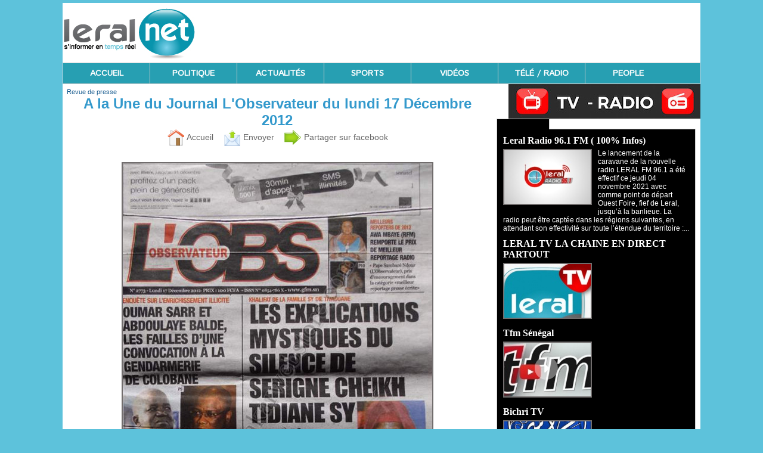

--- FILE ---
content_type: text/html; charset=UTF-8
request_url: https://www.leral.net/A-la-Une-du-Journal-L-Observateur-du-lundi-17-Decembre-2012_a67330.html
body_size: 8363
content:
<!DOCTYPE html PUBLIC "-//W3C//DTD XHTML 1.0 Strict//EN" "http://www.w3.org/TR/xhtml1/DTD/xhtml1-strict.dtd">
<html xmlns="http://www.w3.org/1999/xhtml" xmlns:og="http://ogp.me/ns#"  xml:lang="fr" lang="fr">
<head>
<title>A la Une du Journal L'Observateur du lundi 17 Décembre 2012</title>
 
<meta http-equiv="Content-Type" content="text/html; Charset=UTF-8" />
<meta name="keywords" content="actualité Sénégal,infos Sénégal,news Sénégal,politique Sénégal,économie Sénégal,société Sénégal,sport Sénégal,éducation Sénégal,emploi Sénégal,investissement Sénégal,santé Sénégal,culture Sénégal,diaspora sénégalaise,tourisme Sénégal,Dakar,musique sénégalaise,gouvernement Sénégal,élection Sénégal,faits divers Sénégal,météo Sénégal
" />

<meta property="og:url" content="https://www.leral.net/A-la-Une-du-Journal-L-Observateur-du-lundi-17-Decembre-2012_a67330.html" />
<meta name="image" property="og:image" content="https://www.leral.net/photo/art/default/5028950-7508888.jpg?v=1355761445" />
<meta property="og:type" content="article" />
<meta property="og:title" content="A la Une du Journal L'Observateur du lundi 17 Décembre 2012" />
<meta property="og:description" content="" />
<meta property="og:site_name" content="Leral.net - Sénégal" />
<meta property="twitter:card" content="summary_large_image" />
<meta property="twitter:image" content="https://www.leral.net/photo/art/default/5028950-7508888.jpg?v=1355761445" />
<meta property="twitter:title" content="A la Une du Journal L'Observateur du lundi 17 Décembre 2012" />
<meta property="twitter:description" content="" />
<link rel="stylesheet" href="/var/style/style_16.css?v=1605694005" type="text/css" />
<link rel="stylesheet" media="only screen and (max-width : 800px)" href="/var/style/style_1116.css?v=1438702222" type="text/css" />
<link rel="stylesheet" href="/assets/css/gbfonts.min.css?v=1724246908" type="text/css">
<meta id="viewport" name="viewport" content="width=device-width, initial-scale=1.0, maximum-scale=1.0" />
<link id="css-responsive" rel="stylesheet" href="/_public/css/responsive.min.css?v=1731587507" type="text/css" />
<link rel="stylesheet" media="only screen and (max-width : 800px)" href="/var/style/style_1116_responsive.css?v=1438702222" type="text/css" />
<link rel="stylesheet" href="/var/style/style.5994122.css?v=1541600724" type="text/css" />
<link href="https://fonts.googleapis.com/css?family=Oswald|Dancing+Script|Istok+Web&display=swap" rel="stylesheet" type="text/css" />
<link rel="canonical" href="https://www.leral.net/A-la-Une-du-Journal-L-Observateur-du-lundi-17-Decembre-2012_a67330.html" />
<link rel="alternate" type="application/rss+xml" title="RSS" href="https://www.leral.net/xml/syndication.rss" />
<link rel="icon" href="/favicon.ico?v=1278974226" type="image/x-icon" />
<link rel="shortcut icon" href="/favicon.ico?v=1278974226" type="image/x-icon" />
 
<!-- Google file -->
<meta name="google-site-verification" content="cX1cRWwORySig6jf8k41bUbl5fRCgxEIKqNupMNm4mY" />
 
<!-- Msn tags -->
<meta name="msvalidate.01" content="4D80E78D0F6458E54B29C80768DAD54A" />
<script src="/_public/js/jquery-1.8.3.min.js?v=1731587507" type="text/javascript"></script>
<script src="/_public/js/regie_pub.js?v=1731587507" type="text/javascript"></script>
<script src="/_public/js/jquery-tiptip.min.js?v=1731587507" type="text/javascript"></script>
<script src="/_public/js/compress_fonctions.js?v=1731587507" type="text/javascript"></script>
<script type="text/javascript">
/*<![CDATA[*//*---->*/
selected_page = ['article', ''];
selected_page = ['article', '5028950'];
var deploye24017411 = true;

function sfHover_24017411(id) {
	var func = 'hover';
	if ($('#css-responsive').length && parseInt($(window).width()) <= 800) { 
		func = 'click';
	}

	$('#' + id + ' li' + (func == 'click' ? ' > a' : '')).on(func, 
		function(e) { 
			var obj  = (func == 'click' ? $(this).parent('li') :  $(this));
			if (func == 'click') {
				$('#' + id + ' > li').each(function(index) { 
					if ($(this).attr('id') != obj.attr('id') && !$(this).find(obj).length) {
						$(this).find(' > ul:visible').each(function() { $(this).hide(); });
					}
				});
			}
			if(func == 'click' || e.type == 'mouseenter') { 
				if (obj.find('ul:first:hidden').length)	{
					sfHoverShow_24017411(obj); 
				} else if (func == 'click') {
					sfHoverHide_24017411(obj);
				}
				if (func == 'click' && obj.find('ul').length)	return false; 
			}
			else if (e.type == 'mouseleave') { sfHoverHide_24017411(obj); }
		}
	);
}
function sfHoverShow_24017411(obj) {
	obj.addClass('sfhover').css('z-index', 1000); obj.find('ul:first:hidden').each(function() { if ($(this).hasClass('lvl0')) $(this).show(); else $(this).show(); });
}
function sfHoverHide_24017411(obj) {
	obj.find('ul:visible').each(function() { if ($(this).hasClass('lvl0')) $(this).hide(); else $(this).hide();});
}

 var GBRedirectionMode = 'IF_FOUND';
/*--*//*]]>*/

</script>
 
<!-- Perso tags -->
<!DOCTYPE html>
<html lang="fr">
<head>
  <meta charset="UTF-8">
  <title>Leral.net</title>
  <!-- Google Ads (pour affichage pub) -->
  <script async src="https://pagead2.googlesyndication.com/pagead/js/adsbygoogle.js?client=ca-pub-8327310497401434" crossorigin="anonymous"></script>
  <!-- Framework de consentement (RGPD) -->
  <script type="text/javascript" src="https://cache.consentframework.com/js/pa/39553/c/D1tJg/stub"></script>
  <script type="text/javascript" src="https://choices.consentframework.com/js/pa/39553/c/D1tJg/cmp" async></script>
  <!-- Google Optimize -->
  <script src="https://www.googleoptimize.com/optimize.js?id=OPT-K529VPD"></script>
  <!-- Google Analytics / Global site tag (gtag.js) -->
  <script async src="https://www.googletagmanager.com/gtag/js?id=G-W1YH4XB812"></script>
  <script>
    window.dataLayer = window.dataLayer || [];
    function gtag(){dataLayer.push(arguments);}
    gtag('js', new Date());
    gtag('config', 'G-W1YH4XB812');
  </script>
</head>
<body style="margin:0; padding:0;">
  <!-- AUCUN TEXTE NI CONTENU AFFICHÉ -->
</body>
</html>

<style type="text/css">
.mod_5994122 img, .mod_5994122 embed, .mod_5994122 table {
	 max-width: 702px;
}

.mod_5994122 .mod_5994122_pub {
	 min-width: 704px;
}

.mod_5994122 .mod_5994122_pub .cel1 {
	 padding: 0;
}

.mod_5994122 .photo.left .mod_5994122_pub, .mod_5994122 .photo.right .mod_5994122_pub {
	 min-width: 352px; margin: 15px 10px;
}

.mod_5994122 .photo.left .mod_5994122_pub {
	 margin-left: 0;
}

.mod_5994122 .photo.right .mod_5994122_pub {
	 margin-right: 0;
}

.mod_5994122 .para_7508888 .photo {
	 position: relative;
}


			#tiptip_holder {
				display: none;
				position: absolute;
				top: 0;
				left: 0;
				z-index: 99999;
			}
</style>

<!-- Google Analytics -->
<!-- Start Alexa Certify Javascript -->
<script type="text/javascript">
_atrk_opts = { atrk_acct:"Qclse1awi400Gm", domain:"leral.net",dynamic: true};
(function() { var as = document.createElement('script'); as.type = 'text/javascript'; as.async = true; as.src = "https://d31qbv1cthcecs.cloudfront.net/atrk.js"; var s = document.getElementsByTagName('script')[0];s.parentNode.insertBefore(as, s); })();
</script>
<noscript><img src="https://d5nxst8fruw4z.cloudfront.net/atrk.gif?account=Qclse1awi400Gm" style="display:none" height="1" width="1" alt="" /></noscript>
<!-- End Alexa Certify Javascript -->  


<script>
  (function(i,s,o,g,r,a,m){i['GoogleAnalyticsObject']=r;i[r]=i[r]||function(){
  (i[r].q=i[r].q||[]).push(arguments)},i[r].l=1*new Date();a=s.createElement(o),
  m=s.getElementsByTagName(o)[0];a.async=1;a.src=g;m.parentNode.insertBefore(a,m)
  })(window,document,'script','//www.google-analytics.com/analytics.js','ga');

  ga('create', 'UA-11783436-1', 'leral.net');
  ga('send', 'pageview');

</script>


  
 
</head>

<body class="mep16">
<div class="stickyzone">

<div class="z_col130_td_inner">
<div id="z_col130" class="full">
<div class="z_col130_inner">

<!-- menu_static 9124575 -->
<div id="mod_9124575" class="mod_9124575 wm-module fullbackground  menu_static colonne-a background-cell- ">
	 <ul class="menu_ligne"><li class="fullmod"><ul>
		 <li class="id1 cel1 keep-padding titre first">
			 <a href="https://www.leral.net/search/pod+et+marichou/?id_rubrique=686859&amp;titre=pod" data-link="externe,https://www.leral.net/search/pod+et+marichou/?id_rubrique=686859&titre=pod" target="_blank">
				 Pod et Marichou
			 </a>
		 </li>
		 <li class="id2 cel2 keep-padding titre ">
			 <a href="https://www.youtube.com/results?search_query=idoles" data-link="externe,https://www.youtube.com/results?search_query=idoles" target="_blank">
				 Idoles
			 </a>
		 </li>
		 <li class="id3 cel1 keep-padding titre ">
			 <a href="https://www.youtube.com/results?search_query=mbettel" data-link="externe,https://www.youtube.com/results?search_query=mbettel" target="_blank">
				 Mbettel
			 </a>
		 </li>
		 <li class="id4 cel2 keep-padding titre ">
			 <a href="https://www.leral.net/search/wiri+wiri/?id_rubrique=686859" data-link="externe,https://www.leral.net/search/wiri+wiri/?id_rubrique=686859" target="_blank">
				 Wiri Wiri
			 </a>
		 </li>
		 <li class="id5 cel1 keep-padding titre ">
			 <a href="https://www.youtube.com/results?search_query=jixi+jaaxa" data-link="externe,https://www.youtube.com/results?search_query=jixi+jaaxa" target="_blank">
				 Jixi Jaaxa
			 </a>
		 </li>
		 <li class="id6 cel2 keep-padding titre  last">
			 <a href="/photos/" data-link="galerie,all" >
				 Nos Photos
			 </a>
		 </li>
	 </ul></li>
	 </ul>
</div>
</div>
</div>
</div>
</div>
<div id="z_col_130_responsive" class="responsive-menu">

</div>
<div id="main-responsive">

<div id="main">
<table id="main_table_inner" cellspacing="0">
<tr>
<td class="z_col0_td_inner z_td_colonne" colspan="2">
<div id="z_col0">
	 <div class="z_col0_inner">
<div id="z_col0_responsive" class="module-responsive">
</div>
		 <div class="inner">
<!-- ********************************************** ZONE TITRE ********************************************** -->
<table cellpadding="0" cellspacing="0" id="mod_5994648" class="mod_5994648 wm-module module-responsive  module-combo nb-modules-2" style="position:relative">
<tr>
<td class="celcombo1">
<!-- titre 5994649 -->
<div id="ecart_before_5994649" class="ecart_col0 " style="display:none"><hr /></div>
<div id="mod_5994649" class="mod_5994649 wm-module fullbackground "><div class="fullmod">
	 <div class="titre_image"><a href="https://www.leral.net/"><img src="/photo/titre_5994649.jpg?v=1370911633" alt="Leral.net | S'informer en temps réel" title="Leral.net | S'informer en temps réel" class="image"/></a></div>
</div></div>
</td>
<td class="celcombo2">
<!-- pub 5994650 -->
<div id="ecart_before_5994650" class="ecart_col0 " style="display:none"><hr /></div>
<div id="mod_5994650" class="mod_5994650 wm-module fullbackground  module-pub">
	 <div class="cel1"><div class="fullmod">
		 <div id="pub_5994650_content">
<script async src="https://pagead2.googlesyndication.com/pagead/js/adsbygoogle.js"></script>
<!-- 728XX90 -->
<ins class="adsbygoogle"
     style="display:inline-block;width:728px;height:90px"
     data-ad-client="ca-pub-8327310497401434"
     data-ad-slot="6736179068"></ins>
<script>
     (adsbygoogle = window.adsbygoogle || []).push({});
</script>		 </div>
	 </div></div>
</div>
</td>
</tr>
</table>
<div id="ecart_after_5994648" class="ecart_col0" style="display:none"><hr /></div>

<!-- menu_deployable 24017411 -->
<div id="ecart_before_24017411" class="ecart_col0 " style="display:none"><hr /></div>
<div id="mod_24017411" class="mod_24017411 module-menu_deployable wm-module fullbackground  colonne-a type-1 background-cell- " >
	 <div class="main_menu">
		 <ul id="menuliste_24017411">
			 <li data-link="home," class=" titre first" id="menuliste_24017411_1"><a href="https://www.leral.net/" >ACCUEIL</a></li>
			 <li data-link="rubrique,97477" class=" titre" id="menuliste_24017411_2"><a href="/Politique_r2.html" >POLITIQUE</a></li>
			 <li data-link="rubrique,97476" class=" titre" id="menuliste_24017411_3"><a href="/Actualites_r1.html" >ACTUALITÉS</a></li>
			 <li data-link="rubrique,97478" class=" titre" id="menuliste_24017411_4"><a href="/Sport_r3.html" >SPORTS</a></li>
			 <li data-link="rubrique,97521" class=" titre" id="menuliste_24017411_5"><a href="/Television-Leral_r7.html" >VIDÉOS</a></li>
			 <li data-link="rubrique,419192" class=" titre" id="menuliste_24017411_6"><a href="/Ecoutez-Radio-Regardez-TV_r58.html" >TÉLÉ / RADIO</a></li>
			 <li data-link="rubrique,281678" class=" titre last" id="menuliste_24017411_7"><a href="/People_r41.html" >PEOPLE</a></li>
		 </ul>
	 <div class="break" style="_height:auto;"></div>
	 </div>
	 <div class="clear"></div>
	 <script type="text/javascript">sfHover_24017411('menuliste_24017411')</script>
</div>
<!-- ********************************************** FIN ZONE TITRE ****************************************** -->
		 </div>
	 </div>
</div>
</td>
</tr>

<tr class="tr_median">
<td class="z_col1_td_inner z_td_colonne main-colonne">
<!-- ********************************************** COLONNE 1 ********************************************** -->
<div id="z_col1" class="z_colonne">
	 <div class="z_col1_inner z_col_median">
		 <div class="inner">
<div id="mod_5994122" class="mod_5994122 wm-module fullbackground  page2_article article-67330">
	 <div class="cel1">
		 <div class="entete_liste">
			 <div class="access">Revue de presse</div>
		 </div>
		 <div class="titre">
			 <h1 class="access">
				 A la Une du Journal L'Observateur du lundi 17 Décembre 2012
			 </h1>
		 </div>
		 <div class="boutons_ligne" id="boutons">
<a class="bt-home" href="https://www.leral.net/"><img src="/_images/icones/bt_home_12.png?v=1731587505" class="image middle" alt="Accueil" title="Accueil"  />&nbsp;Accueil</a>			 &nbsp;&nbsp;
<a class="bt-mail" rel="nofollow" href="/send/5028950/"><img src="/_images/icones/bt_mail_12.png?v=1731587505" class="image middle" alt="Envoyer" title="Envoyer"  />&nbsp;Envoyer</a>			 &nbsp;&nbsp;
<a class="bt-share" href="javascript:void(0)" id="share_boutons_5994122"><img src="/_images/icones/bt_share_12.png?v=1731587505" class="image middle" alt="Partager sur facebook" title="Partager sur facebook"  />&nbsp;Partager sur facebook</a>
		 </div>
	 <div class="entry-content instapaper_body">
		 <br id="sep_para_1" class="sep_para access"/>
		 <div id="para_1" class="para_7508888 resize" style="">
			 <div class="photo shadow top" style="margin-bottom: 10px">
				 <img class=""  src="https://www.leral.net/photo/art/default/5028950-7508888.jpg?v=1355761445" alt="A la Une du Journal L'Observateur du lundi 17 Décembre 2012" title="A la Une du Journal L'Observateur du lundi 17 Décembre 2012"  />
			 </div>
			 <div class="texte">
				 <div class="access firstletter">
					 
				 </div>
			 </div>
			 <div class="clear"></div>
		 </div>
	 </div>
<iframe class="sharing" src="//www.facebook.com/plugins/like.php?href=https%3A%2F%2Fwww.leral.net%2FA-la-Une-du-Journal-L-Observateur-du-lundi-17-Decembre-2012_a67330.html&amp;layout=button_count&amp;show_faces=false&amp;width=100&amp;action=like&amp;colorscheme=light" scrolling="no" frameborder="0" allowTransparency="true" style="float:left; border:none; overflow:hidden; width:105px; height:20px;"></iframe>
<div class="clear"></div>
	 </div>
</div>
<div id="ecart_after_5994122" class="ecart_col1" style="display:none"><hr /></div>

<!-- html 6525768 -->
<div id="ecart_before_6525768" class="ecart_col1 responsive" style="display:none"><hr /></div>
	 <center>
<iframe src="//www.facebook.com/plugins/likebox.php?href=https://www.facebook.com/pages/Leralnet/375875201568?fref=ts&width=292&height=258&show_faces=true&colorscheme=light&stream=false&show_border=true&header=false" scrolling="no" frameborder="0" style="border:none; overflow:hidden; width:285px; height:258px;" allowtransparency="true"></iframe></center>
<center style="float:right; margin-right:10px;">


<script type="text/javascript">

  var _gaq = _gaq || [];
  _gaq.push(['_setAccount', 'UA-11783436-1']);
  _gaq.push(['_setDomainName', 'leral.net']);
  _gaq.push(['_trackPageview']);

  (function() {
    var ga = document.createElement('script'); ga.type = 'text/javascript'; ga.async = true;
    ga.src = ('https:' == document.location.protocol ? 'https://' : 'http://') + 'stats.g.doubleclick.net/dc.js';
    var s = document.getElementsByTagName('script')[0]; s.parentNode.insertBefore(ga, s);
  })();

</script>




<div class="ecart_col1" style="display:none"><hr /></div>
		 </div>
	 </div>
</div>
<!-- ********************************************** FIN COLONNE 1 ****************************************** -->
</td>
<td class="z_col2_td_inner z_td_colonne">
<!-- ********************************************** COLONNE 2 ********************************************** -->
<div id="z_col2" class="z_colonne">
	 <div class="z_col2_inner z_col_median">
		 <div class="inner">

<!-- rub_une 5994157 -->
<div id="mod_5994157" class="mod_5994157 wm-module fullbackground module-responsive  module-rub_une type-4">
	 <div class="entete"><div class="fullmod"></div></div>
	 <div class="cel1"><div class="fullmod">
		 <div id="tabs_5994157" class="rubrique"><ul>
			 <li class="selected"><a href="javascript:void(0)" onclick="change_tab(this, 5994157)">Ecoutez Radio - Regardez TV</a></li>
		 </ul><div class="clear"></div></div>
	 <div class="inner_tabs">
		 <div id="content_tabs_5994157_0" >
			 <h3 class="titre first" style=";margin-bottom:5px">
				 <a href="/Leral-Radio-96-1-FM-100-Infos_a318578.html">
					 Leral Radio 96.1 FM  ( 100% Infos)
				 </a>
			
			 <br class="clear" />
			 </h3>
			 <div class="clear"></div>
				 <div class="photo shadow thumbnail-1" style="">
					 <a href="/Leral-Radio-96-1-FM-100-Infos_a318578.html">
						 <img loading="lazy" src="https://www.leral.net/photo/art/imagette_16_9/60034417-43999220.jpg?v=1636053054" alt="Leral Radio 96.1 FM  ( 100% Infos)" title="Leral Radio 96.1 FM  ( 100% Infos)"  />
					 </a>
				 </div>
				 <div class="texte">
					 <a href="/Leral-Radio-96-1-FM-100-Infos_a318578.html">
						 Le lancement de la caravane de la nouvelle radio LERAL FM 96.1 a été effectif ce jeudi 04 novembre 2021 avec comme point de départ Ouest Foire, fief de Leral, jusqu’à la banlieue. La radio peut être captée dans les régions suivantes, en attendant son effectivité sur toute l’étendue du territoire :...
					 </a>
				 </div>
			 <div class="clear"></div>
			 <h3 class="titre" style="margin-top: 10px;margin-bottom:5px">
				 <a href="/LERAL-TV-LA-CHAINE-EN-DIRECT-PARTOUT_a270638.html">
					 LERAL TV LA CHAINE  EN DIRECT PARTOUT 
				 </a>
			
			 <br class="clear" />
			 </h3>
			 <div class="clear"></div>
				 <div class="photo shadow thumbnail-1" style="">
					 <a href="/LERAL-TV-LA-CHAINE-EN-DIRECT-PARTOUT_a270638.html">
						 <img loading="lazy" src="https://www.leral.net/photo/art/imagette_16_9/43009360-35643145.jpg?v=1582324406" alt="LERAL TV LA CHAINE  EN DIRECT PARTOUT " title="LERAL TV LA CHAINE  EN DIRECT PARTOUT "  />
					 </a>
				 </div>
			 <div class="clear"></div>
			 <h3 class="titre" style="margin-top: 10px;margin-bottom:5px">
				 <a href="/Tfm-Senegal_a2865.html">
					 Tfm Sénégal
				 </a>
			
			 <br class="clear" />
			 </h3>
			 <div class="clear"></div>
				 <div class="photo shadow thumbnail-1" style="">
					 <a href="/Tfm-Senegal_a2865.html">
						 <img src="/_images/1.gif" alt="" class="play_16_9" />
						 <img loading="lazy" src="https://www.leral.net/photo/art/imagette_16_9/1205313-1568395.jpg?v=1399205831" alt="Tfm Sénégal" title="Tfm Sénégal"  />
					 </a>
				 </div>
			 <div class="clear"></div>
			 <h3 class="titre" style="margin-top: 10px;margin-bottom:5px">
				 <a href="/Bichri-TV_a119788.html">
					 Bichri TV
				 </a>
			
			 <br class="clear" />
			 </h3>
			 <div class="clear"></div>
				 <div class="photo shadow thumbnail-1" style="">
					 <a href="/Bichri-TV_a119788.html">
						 <img loading="lazy" src="https://www.leral.net/photo/art/imagette_16_9/6846290-10463670.jpg?v=1541036436" alt="Bichri TV" title="Bichri TV"  />
					 </a>
				 </div>
				 <div class="texte">
					 <a href="/Bichri-TV_a119788.html">
						 </BR>    </BR>
					 </a>
				 </div>
			 <div class="clear"></div>
			 <h3 class="titre" style="margin-top: 10px;margin-bottom:5px">
				 <a href="/Touba-Tv-en-Direct_a119787.html">
					 Touba Tv en Direct
				 </a>
			
			 <br class="clear" />
			 </h3>
			 <div class="clear"></div>
				 <div class="photo shadow thumbnail-1" style="">
					 <a href="/Touba-Tv-en-Direct_a119787.html">
						 <img src="/_images/1.gif" alt="" class="play_16_9" />
						 <img loading="lazy" src="https://www.leral.net/photo/art/imagette_16_9/6846272-10463619.jpg?v=1541038991" alt="Touba Tv en Direct" title="Touba Tv en Direct"  />
					 </a>
				 </div>
			 <div class="clear"></div>
			 <h3 class="titre" style="margin-top: 10px;margin-bottom:5px">
				 <a href="/Mouride-TV-en-direct_a119786.html">
					 Mouride TV en direct
				 </a>
			
			 <br class="clear" />
			 </h3>
			 <div class="clear"></div>
				 <div class="photo shadow thumbnail-1" style="">
					 <a href="/Mouride-TV-en-direct_a119786.html">
						 <img loading="lazy" src="https://www.leral.net/photo/art/imagette_16_9/6846262-10463601.jpg?v=1406156847" alt="Mouride TV en direct" title="Mouride TV en direct"  />
					 </a>
				 </div>
			 <div class="clear"></div>
			 <h3 class="titre" style="margin-top: 10px;margin-bottom:5px">
				 <a href="/Suivez-la-LCS-en-direct_a107094.html">
					 Suivez la LCS en direct
				 </a>
			
			 <br class="clear" />
			 </h3>
			 <div class="clear"></div>
				 <div class="photo shadow thumbnail-1" style="">
					 <a href="/Suivez-la-LCS-en-direct_a107094.html">
						 <img loading="lazy" src="https://www.leral.net/photo/art/imagette_16_9/6350288-9577553.jpg?v=1402890351" alt="Suivez la LCS en direct" title="Suivez la LCS en direct"  />
					 </a>
				 </div>
			 <div class="clear"></div>
			 <h3 class="titre" style="margin-top: 10px;margin-bottom:5px">
				 <a href="/Rdv_a98726.html">
					 Rdv 
				 </a>
			
			 <br class="clear" />
			 </h3>
			 <div class="clear"></div>
				 <div class="photo shadow thumbnail-1" style="">
					 <a href="/Rdv_a98726.html">
						 <img loading="lazy" src="https://www.leral.net/photo/art/imagette_16_9/6049223-9024679.jpg?v=1336363374" alt="Rdv " title="Rdv "  />
					 </a>
				 </div>
			 <div class="clear"></div>
			 <h3 class="titre" style="margin-top: 10px;margin-bottom:5px">
				 <a href="/Rts-Senegal_a75704.html">
					 Rts Sénégal
				 </a>
			
			 <br class="clear" />
			 </h3>
			 <div class="clear"></div>
				 <div class="photo shadow thumbnail-1" style="">
					 <a href="/Rts-Senegal_a75704.html">
						 <img loading="lazy" src="https://www.leral.net/photo/art/imagette_16_9/5276268-7873751.jpg?v=1370558652" alt="Rts Sénégal" title="Rts Sénégal"  />
					 </a>
				 </div>
			 <div class="clear"></div>
			 <h3 class="titre" style="margin-top: 10px;margin-bottom:5px">
				 <a href="/Walf-Tv_a217346.html">
					 Walf Tv
				 </a>
			
			 <br class="clear" />
			 </h3>
			 <div class="clear"></div>
				 <div class="photo shadow thumbnail-1" style="">
					 <a href="/Walf-Tv_a217346.html">
						 <img loading="lazy" src="https://www.leral.net/photo/art/imagette_16_9/19119689-23127958.jpg?v=1541036745" alt="Walf Tv" title="Walf Tv"  />
					 </a>
				 </div>
				 <div class="texte">
					 <a href="/Walf-Tv_a217346.html">
						 </BR>    </BR>
					 </a>
				 </div>
			 <div class="clear"></div>
		 </div>
	 </div>
	 </div></div>
</div>
<div id="ecart_after_5994157" class="ecart_col2" style="display:none"><hr /></div>

<!-- rub_une 5994161 -->
<div id="ecart_before_5994161" class="ecart_col2 responsive" style="display:none"><hr /></div>
<div id="mod_5994161" class="mod_5994161 wm-module fullbackground module-responsive  module-rub_une type-5">
	 <div class="cel1"><div class="fullmod">
		 <div id="tabs_5994161" class="rubrique"><ul>
			 <li class="selected"><a href="javascript:void(0)" onclick="change_tab(this, 5994161)">Télévision Leral</a></li>
		 </ul><div class="clear"></div></div>
	 <div class="inner_tabs">
		 <div id="content_tabs_5994161_0" >
			 <h3 class="titre first" style=";margin-bottom:5px">
				 <a href="/Thies-Dr-Fatou-Diouf-a-inaugure-le-marche-central-au-poisson-une-infrastructure-moderne-de-3-200-m--ce-samedi_a394097.html">
					 Thiès : Dr Fatou Diouf, a inauguré le marché central au poisson, une infrastructure moderne de 3 200 m², ce samedi
				 </a>
			
			 <br class="clear" />
			 </h3>
			 <div class="clear"></div>
				 <div class="photo shadow thumbnail-1" style="">
					 <a href="/Thies-Dr-Fatou-Diouf-a-inaugure-le-marche-central-au-poisson-une-infrastructure-moderne-de-3-200-m--ce-samedi_a394097.html">
						 <img src="/_images/1.gif" alt="" class="play_16_9" />
						 <img loading="lazy" src="https://www.leral.net/photo/art/imagette_16_9/93891954-65538939.jpg?v=1769373920" alt="Thiès : Dr Fatou Diouf, a inauguré le marché central au poisson, une infrastructure moderne de 3 200 m², ce samedi" title="Thiès : Dr Fatou Diouf, a inauguré le marché central au poisson, une infrastructure moderne de 3 200 m², ce samedi"  />
					 </a>
				 </div>
				 <div class="texte">
					 <a href="/Thies-Dr-Fatou-Diouf-a-inaugure-le-marche-central-au-poisson-une-infrastructure-moderne-de-3-200-m--ce-samedi_a394097.html">
						 La ministre des Pêches et de l’Économie maritime, le Dr Fatou Diouf, a inauguré ce samedi à Thiès...
					 </a>
				 </div>
			 <div class="clear"></div>
			 <h3 class="titre" style="margin-top: 10px;margin-bottom:5px">
				 <a href="/Operations-de-securisation-le-ministre-de-l-Interieur-sur-le-terrain-a-Mbacke-et-Touba_a394095.html">
					 Opérations de sécurisation : le ministre de l’Intérieur sur le terrain à Mbacké et Touba
				 </a>
			
			 <br class="clear" />
			 </h3>
			 <div class="clear"></div>
				 <div class="photo shadow thumbnail-1" style="">
					 <a href="/Operations-de-securisation-le-ministre-de-l-Interieur-sur-le-terrain-a-Mbacke-et-Touba_a394095.html">
						 <img src="/_images/1.gif" alt="" class="play_16_9" />
						 <img loading="lazy" src="https://www.leral.net/photo/art/imagette_16_9/93891797-65538847.jpg?v=1769373047" alt="Opérations de sécurisation : le ministre de l’Intérieur sur le terrain à Mbacké et Touba" title="Opérations de sécurisation : le ministre de l’Intérieur sur le terrain à Mbacké et Touba"  />
					 </a>
				 </div>
				 <div class="texte">
					 <a href="/Operations-de-securisation-le-ministre-de-l-Interieur-sur-le-terrain-a-Mbacke-et-Touba_a394095.html">
						 Le ministre de l’Intérieur et de la Sécurité publique, Mouhamadou Bamba Cissé, a annoncé samedi...
					 </a>
				 </div>
			 <div class="clear"></div>
			 <h3 class="titre" style="margin-top: 10px;margin-bottom:5px">
				 <a href="/Vallee-du-fleuve-Senegal-Le-ministre-de-l-agriculture-lance-la-campagne-de-saison-seche-chaude-2026_a394094.html">
					 Vallée du fleuve Sénégal : Le ministre de l'agriculture lance la campagne de saison sèche chaude 2026
				 </a>
			
			 <br class="clear" />
			 </h3>
			 <div class="clear"></div>
				 <div class="photo shadow thumbnail-1" style="">
					 <a href="/Vallee-du-fleuve-Senegal-Le-ministre-de-l-agriculture-lance-la-campagne-de-saison-seche-chaude-2026_a394094.html">
						 <img src="/_images/1.gif" alt="" class="play_16_9" />
						 <img loading="lazy" src="https://www.leral.net/photo/art/imagette_16_9/93891787-65538827.jpg?v=1769372644" alt="Vallée du fleuve Sénégal : Le ministre de l'agriculture lance la campagne de saison sèche chaude 2026" title="Vallée du fleuve Sénégal : Le ministre de l'agriculture lance la campagne de saison sèche chaude 2026"  />
					 </a>
				 </div>
				 <div class="texte">
					 <a href="/Vallee-du-fleuve-Senegal-Le-ministre-de-l-agriculture-lance-la-campagne-de-saison-seche-chaude-2026_a394094.html">
						 Le ministre de l’Agriculture, de la Souveraineté alimentaire et de l’Elevage, a lancé à...
					 </a>
				 </div>
			 <div class="clear"></div>
			 <h3 class="titre" style="margin-top: 10px;margin-bottom:5px">
				 <a href="/Litige-foncier-QVS-et-Nouvelle-ville-Oumar-Faye-Leral-Askan-Wi-interpelle-le-President-Bassirou-Diomaye-Faye-sur-le_a394091.html">
					 Litige foncier QVS et Nouvelle ville : Oumar Faye Leral Askan Wi interpelle le Président Bassirou Diomaye Faye sur le blocage d’exécution d’une décision définitive de justice  en faveur de la Nouvelle Ville
				 </a>
			
			 <br class="clear" />
			 </h3>
			 <div class="clear"></div>
				 <div class="photo shadow thumbnail-1" style="">
					 <a href="/Litige-foncier-QVS-et-Nouvelle-ville-Oumar-Faye-Leral-Askan-Wi-interpelle-le-President-Bassirou-Diomaye-Faye-sur-le_a394091.html">
						 <img src="/_images/1.gif" alt="" class="play_16_9" />
						 <img loading="lazy" src="https://www.leral.net/photo/art/imagette_16_9/93889563-65538084.jpg?v=1769364963" alt="Litige foncier QVS et Nouvelle ville : Oumar Faye Leral Askan Wi interpelle le Président Bassirou Diomaye Faye sur le blocage d’exécution d’une décision définitive de justice  en faveur de la Nouvelle Ville" title="Litige foncier QVS et Nouvelle ville : Oumar Faye Leral Askan Wi interpelle le Président Bassirou Diomaye Faye sur le blocage d’exécution d’une décision définitive de justice  en faveur de la Nouvelle Ville"  />
					 </a>
				 </div>
				 <div class="texte">
					 <a href="/Litige-foncier-QVS-et-Nouvelle-ville-Oumar-Faye-Leral-Askan-Wi-interpelle-le-President-Bassirou-Diomaye-Faye-sur-le_a394091.html">
						 Après un long feuilleton judiciaire entre QVS et la Nouvelle ville. La justice a rendu en dernier...
					 </a>
				 </div>
			 <div class="clear"></div>
			 <h3 class="titre" style="margin-top: 10px;margin-bottom:5px">
				 <a href="/Mbacke-inauguration-du-marche-central-de-Sadio_a394090.html">
					 Mbacké : inauguration du marché central de Sadio
				 </a>
			
			 <br class="clear" />
			 </h3>
			 <div class="clear"></div>
				 <div class="photo shadow thumbnail-1" style="">
					 <a href="/Mbacke-inauguration-du-marche-central-de-Sadio_a394090.html">
						 <img src="/_images/1.gif" alt="" class="play_16_9" />
						 <img loading="lazy" src="https://www.leral.net/photo/art/imagette_16_9/93886463-65536957.jpg?v=1769354276" alt="Mbacké : inauguration du marché central de Sadio" title="Mbacké : inauguration du marché central de Sadio"  />
					 </a>
				 </div>
				 <div class="texte">
					 <a href="/Mbacke-inauguration-du-marche-central-de-Sadio_a394090.html">
						 Grâce au Plan national de développement local (PNDL), la commune de Sadio s’est dotée d’un nouveau...
					 </a>
				 </div>
			 <div class="clear"></div>
		 </div>
	 </div>
	 </div></div>
</div>
		 </div>
	 </div>
</div>
<!-- ********************************************** FIN COLONNE 2 ****************************************** -->
</td>
</tr>

<tr>
<td class="z_col100_td_inner z_td_colonne" colspan="2">
<!-- ********************************************** ZONE OURS ********************************************** -->
<div id="z_col100" class="z_colonne">
	 <div class="z_col100_inner">
		 <div class="inner">
		 </div>
	 </div>
</div>
<!-- ********************************************** FIN ZONE OURS ****************************************** -->
</td>
</tr>
</table>

</div>
</div>
<script type="text/javascript">
/*<![CDATA[*//*---->*/

		var tool = '<div id="bulleshare_boutons_5994122" class="" style="z-index: 1000;"><div class=\"bookmarks_encapse\" id=\"boutons_5994122\"> <div class=\"auteur social\"> <table class=\"inner\" cellpadding=\"0\" cellspacing=\"0\"><tr><td class=\'cel1 liens\' style=\'width:35%;\'> <a target=\"_blank\" href=\"http://www.facebook.com/share.php?u=https%3A%2F%2Fwww.leral.net%2FA-la-Une-du-Journal-L-Observateur-du-lundi-17-Decembre-2012_a67330.html\"><img src=\"/_images/addto/facebook.png?v=1732287175\" alt=\"Facebook\" title=\"Facebook\" />Facebook<' + '/a><' + '/td><td class=\'cel1 liens\' style=\'width:35%;\'> <a target=\"_blank\" href=\"http://twitter.com/intent/tweet?text=A+la+Une+du+Journal+L%27Observateur+du+lundi+17+D%C3%A9cembre+2012+http%3A%2F%2Fxfru.it%2FGgZhhd\"><img src=\"/_images/addto/twitter.png?v=1732287176\" alt=\"Twitter\" title=\"Twitter\" />Twitter<' + '/a><' + '/td><td class=\'cel1 liens\' style=\'width:35%;\'> <a target=\"_blank\" href=\"http://www.linkedin.com/shareArticle?mini=true&amp;url=https%3A%2F%2Fwww.leral.net%2FA-la-Une-du-Journal-L-Observateur-du-lundi-17-Decembre-2012_a67330.html&amp;title=A+la+Une+du+Journal+L%27Observateur+du+lundi+17+D%C3%A9cembre+2012&amp;source=&amp;summary=\"><img src=\"/_images/addto/linkedin.png?v=1732287176\" alt=\"LinkedIn\" title=\"LinkedIn\" />LinkedIn<' + '/a><' + '/td><' + '/tr><' + '/table> <' + '/div><br /><' + '/div></div>';
		$('#share_boutons_5994122').tipTip({
			activation: 'click',
			content: tool,
			maxWidth: 'auto',
			keepAlive: true,
			defaultPosition: 'right',
			edgeOffset: 5,
			delay: 0,
			enter: function() {
				
				}
			});
	

/*--*//*]]>*/
</script>
 
<!-- Footer tags -->
<!-- Début du code HTML de fin de page -->

<!-- Place ici tes scripts (Analytics, pub, pixels, etc.) -->

<!-- Exemple Google Analytics (remplace l'ID par le tien si besoin) -->
<script async src="https://www.googletagmanager.com/gtag/js?id=G-W1YH4XB812"></script>
<script>
  window.dataLayer = window.dataLayer || [];
  function gtag(){dataLayer.push(arguments);}
  gtag('js', new Date());
  gtag('config', 'G-W1YH4XB812');
</script>

<!-- Exemple : autres scripts (ex: pub, pixels, outils de chat, etc.) -->
<!--
<script src="/URL_DU_SCRIPT.js"></script>
-->

<!-- Fin du code HTML de fin de page -->
</body>
</html>

</body>

</html>


--- FILE ---
content_type: text/html; charset=utf-8
request_url: https://www.google.com/recaptcha/api2/aframe
body_size: 269
content:
<!DOCTYPE HTML><html><head><meta http-equiv="content-type" content="text/html; charset=UTF-8"></head><body><script nonce="GVjrGrq1LGFbAsO6zCMkuQ">/** Anti-fraud and anti-abuse applications only. See google.com/recaptcha */ try{var clients={'sodar':'https://pagead2.googlesyndication.com/pagead/sodar?'};window.addEventListener("message",function(a){try{if(a.source===window.parent){var b=JSON.parse(a.data);var c=clients[b['id']];if(c){var d=document.createElement('img');d.src=c+b['params']+'&rc='+(localStorage.getItem("rc::a")?sessionStorage.getItem("rc::b"):"");window.document.body.appendChild(d);sessionStorage.setItem("rc::e",parseInt(sessionStorage.getItem("rc::e")||0)+1);localStorage.setItem("rc::h",'1769414703924');}}}catch(b){}});window.parent.postMessage("_grecaptcha_ready", "*");}catch(b){}</script></body></html>

--- FILE ---
content_type: text/css
request_url: https://www.leral.net/var/style/style_16.css?v=1605694005
body_size: 4161
content:
body, .body {margin: 0;padding: 0.1px;height: 100%;font-family: "Arial", sans-serif;background-color: #5DC2DB;background-image : none;}#main, #z_col130.full .fullmod {width: 1070px;margin: 5px auto;}.stickyzone {position: fixed !important;visibility: hidden !important;top: -1000px;opacity: 0 !important;-moz-transition: all 0.2s linear;-webkit-transition: all 0.2s linear;-ms-transition: all 0.2s linear;-o-transition: all 0.2s linear;transition: all 0.2s linear;z-index: 2000 !important;width: 100% !important;}.stickyzone.show {opacity: 1 !important;visibility: visible !important;}#z_col130.full .fullmod {border:none;margin-top: 0;margin-bottom: 0;}.fullwidthsite {width: 1070px;margin: 0 auto;}#main_table_inner {border-spacing: 0;width: 1070px;padding: 0;background-color: #FFFFFF;}#z_col130 {position: static;}.z_col130_td_inner {vertical-align: top;padding: 0;background-color: transparent;}.z_col130_inner {background-color: transparent;}#z_col130 .z_col130_inner {padding: px px px px;}#z_col130 div.ecart_col130 {height: 0px;}#z_col130 div.ecart_col130 hr{display: none;}#z_centre {position: relative;width: 100%;}.z_centre_inner {overflow: hidden;width: 100%;display: block;}#z_col0 {position: static;}.z_col0_td_inner {vertical-align: top;padding: 0;background-color: transparent;}.z_col0_inner {background-color: transparent;}#z_col0 .z_col0_inner {padding: 0px 0px 0px 0px;}#z_col0 div.ecart_col0 {height: 0px;}#z_col0 div.ecart_col0 hr{display: none;}#z_col1 {position: static;width: 720px;}.z_col1_td_inner {vertical-align: top;padding: 0;width: 720px;background-color: transparent;}.z_col1_inner {background-color: transparent;}#z_col1 .z_col1_inner {padding: 0px 0px 0px 0px;}#z_col1 div.ecart_col1 {height: 0px;}#z_col1 div.ecart_col1 hr{display: none;}#z_col2 {position: static;width: 350px;}.z_col2_td_inner {vertical-align: top;padding: 0;width: 350px;background-color: transparent;}.z_col2_inner {background-color: transparent;}#z_col2 .z_col2_inner {padding: 0px 0px 0px 0px;}#z_col2 div.ecart_col2 {height: 0px;}#z_col2 div.ecart_col2 hr{display: none;}#z_colfull {position: static;}.z_colfull_td_inner {vertical-align: top;padding: 0;background-color: transparent;}.z_colfull_inner {background-color: transparent;}#z_colfull .z_colfull_inner {padding: 0px 0px 0px 0px;}#z_colfull div.ecart_colfull {height: 0px;}#z_colfull div.ecart_colfull hr{display: none;}#z_col100 {position: static;}.z_col100_td_inner {vertical-align: top;padding: 0;background-color: transparent;}.z_col100_inner {background-color: transparent;}#z_col100 .z_col100_inner {height: 0px;}#z_col100 div.ecart_col100 {height: 0px;}#z_col100 div.ecart_col100 hr{display: none;}.mod_5994649 {position: relative;margin: 0;padding: 0px 0px;}.mod_5994649 .titre, .mod_5994649 .titre a{text-transform: uppercase;text-decoration: none;text-align: left;color: #FFFFFF;font: normal 34px "Arial", sans-serif;}.mod_5994649 .titre a:hover{text-decoration: none;background: transparent;}.mod_5994649 .titre_image{text-transform: uppercase;text-decoration: none;text-align: left;color: #FFFFFF;font: normal 34px "Arial", sans-serif;position: relative;display: block;}.mod_5994649 .image{margin: 0;}.mod_5994161 .entete{position: relative;margin: 0;padding: 0;color: #003399;text-decoration: none;text-align: right;font: normal 24px "Verdana", sans-serif;}.mod_5994161 .cel1{position: relative;padding: 8px 8px;}.mod_5994161 .inner{width: 100%;position: relative;}.mod_5994161 .titre, .mod_5994161 .titre a{color: #FFFFFF;text-align: left;text-decoration: none;text-transform: none;font: bold  16px "Palatino Linotype", "Book Antiqua", "Palatino", serif;}.mod_5994161 .titre a:hover{text-decoration: none;background: transparent;font-weight: normal;}.mod_5994161 .rubrique, .mod_5994161 .rubrique a{color: #FFFFFF;text-align: center;text-decoration: none;font: bold  17px "Trebuchet MS", sans-serif;}.mod_5994161 .rubrique a:hover{color: #FFFFFF;text-decoration: none;background: #128FA2;font-weight: normal;}.mod_5994161 .rubrique a{background-color: #FF0033;padding: 0 2px;}.mod_5994161 .texte, .mod_5994161 .texte a{text-decoration: none;color: #FFFFFF;text-align: left;font: normal 12px "Arial", sans-serif;}.mod_5994161 .texte a:hover{text-decoration: none;background: transparent;font-weight: normal;}.mod_5994161 .titre_suivants, .mod_5994161 .titre_suivants a{color: #00BDFF;text-align: left;text-decoration: none;font: bold  12px "Arial", sans-serif;}.mod_5994161 .titre_suivants a:hover{color: #00BDFF;text-decoration: underline;background: transparent;font-weight: bold;}.mod_5994161 .date, .mod_5994161 a.date, .mod_5994161 .date a, .mod_5994161 a.date:hover, .mod_5994161 .date a:hover{color: #FB0421;text-decoration: none;text-align: right;font: normal 10px "Arial", sans-serif;}.mod_5994161 .date a:hover, .mod_5994161 a.date:hover{background: transparent;}.mod_5994161 .photo{position: relative;padding-right: 10px;float: left;padding-bottom: 5px;}.mod_5994161 .lire_suite{text-align: right;}.mod_5994161 .lire_suite a, .mod_5994161 .lire_suite img{text-decoration: none;color: #FFFFFF;font: 12px "Arial", sans-serif;padding-right: 1ex;}.mod_5994161 .pave{position: relative;float: left;width: 99%;}.mod_5994161 .pave .bloc{padding: 8px 8px;}.mod_5994161 .bloc_rub{border-bottom: transparent;}.mod_5994161 .scroller{width: 274px;overflow: hidden;}.mod_5994161 .scroller div.section{float: left;overflow: hidden;width: 274px;}.mod_5994161 .scroller div.content{width: 10000px;height: auto;}.mod_5994161 .table{width: 274px;}.mod_5994161 table td{vertical-align: top;padding: 0 8px;}.mod_5994161 .pager, .mod_5994161 .pager a{color: #FFFFFF;text-align: left;text-decoration: none;font: normal 20px "Arial", sans-serif;font-weight: normal;}.mod_5994161 .pager{padding: 10px 0;text-decoration: none;}.mod_5994161 .pager a{border: #FFFFFF 1px solid;padding: 2px 6px;line-height: 32px;}.mod_5994161 .pager a:hover, .mod_5994161 .pager .sel{color: #FFFFFF;text-decoration: none;background: #00BDFF;font-weight: normal;border: #FFFFFF 1px solid;font-weight: bold;}.mod_5994161 .pager .sel{text-decoration: none;}.mod_5994161 .pager span{padding: 2px 6px;}.mod_5994161 .pager a span{padding: 0;}.mod_5994161 .forpager{border-bottom: none;border-left: none;border-right: none;}.mod_5994161 table td.pager{width: 30px;text-align: center;padding: 10px 0;vertical-align: middle;}.mod_5994161 .rubrique{border-top: none;height: 100%;//height: auto;}.mod_5994161 .rubrique ul{list-style: none;padding: 0;}.mod_5994161 .rubrique li{position: relative;float: left;margin-right: 10px;}.mod_5994161 .rubrique li a{display: block;padding: 1ex 1.5ex;}.mod_5994161 .rubrique li.selected{z-index: 980;background: #000000;border:  1px solid #CCCCCC;}.mod_5994161 .rubrique li.selected a{color: #FFFFFF;text-decoration: none;background: #128FA2;font-weight: normal;text-decoration: inherit;}.mod_5994161 .inner_tabs{border:  1px solid #CCCCCC;background: #000000;padding: 10px;height: 100%;position: relative;margin-top: 8px;}.mod_5994161 .pave_header{border-bottom:  1px solid #CCCCCC;padding-bottom: 5px;margin-bottom: 5px;}.mod_5994157 .entete{background-image: url(https://www.leral.net/photo/mod-5994157.png?v=1541043575);height: 58px;background-position: top right;background-repeat: no-repeat;margin: 0;padding: 0;text-decoration: none;text-align: right;font: normal 6px "Verdana", sans-serif;}.mod_5994157 .cel1{position: relative;padding: 0px 8px;}.mod_5994157 .inner{width: 100%;position: relative;}.mod_5994157 .titre, .mod_5994157 .titre a{color: #FFFFFF;text-align: left;text-decoration: none;text-transform: none;font: bold  16px "Palatino Linotype", "Book Antiqua", "Palatino", serif;}.mod_5994157 .titre a:hover{text-decoration: none;background: transparent;font-weight: normal;}.mod_5994157 .rubrique, .mod_5994157 .rubrique a{text-align: center;text-decoration: none;font: bold  6px "Trebuchet MS", sans-serif;}.mod_5994157 .rubrique a:hover{text-decoration: none;background: transparent;font-weight: normal;}.mod_5994157 .texte, .mod_5994157 .texte a{color: #FFFFFF;text-align: left;text-decoration: none;font: normal 12px "Arial", sans-serif;}.mod_5994157 .texte a:hover{text-decoration: none;background: transparent;font-weight: normal;}.mod_5994157 .titre_suivants, .mod_5994157 .titre_suivants a{color: #00BDFF;text-align: left;text-decoration: none;font: bold  12px "Arial", sans-serif;}.mod_5994157 .titre_suivants a:hover{color: #00BDFF;text-decoration: underline;background: transparent;font-weight: bold;}.mod_5994157 .titre_suivants a{position: relative;}.mod_5994157 .date, .mod_5994157 a.date, .mod_5994157 .date a, .mod_5994157 a.date:hover, .mod_5994157 .date a:hover{color: #FB0421;text-decoration: none;text-align: right;font: normal 10px "Arial", sans-serif;}.mod_5994157 .date a:hover, .mod_5994157 a.date:hover{background: transparent;}.mod_5994157 .photo{position: relative;padding-right: 10px;float: left;padding-bottom: 5px;}.mod_5994157 .lire_suite{text-align: right;}.mod_5994157 .lire_suite a, .mod_5994157 .lire_suite img{color: #FFFFFF;text-decoration: none;font: 12px "Arial", sans-serif;padding-right: 1ex;}.mod_5994157 .pave{position: relative;float: left;width: 99%;}.mod_5994157 .pave .bloc{padding: 0px 8px;}.mod_5994157 .bloc_rub{border-bottom: transparent;}.mod_5994157 .scroller{overflow: hidden;}.mod_5994157 .scroller div.section{float: left;overflow: hidden;}.mod_5994157 .scroller div.content{width: 10000px;height: auto;}.mod_5994157 .table{width: 274px;}.mod_5994157 table td{vertical-align: top;padding: 0 8px;}.mod_5994157 .pager, .mod_5994157 .pager a{color: #FFFFFF;text-align: left;text-decoration: none;font: normal 20px "Arial", sans-serif;font-weight: normal;}.mod_5994157 .pager{padding: 10px 0;text-decoration: none;}.mod_5994157 .pager a{border: #FFFFFF 1px solid;padding: 2px 6px;line-height: 32px;}.mod_5994157 .pager a:hover, .mod_5994157 .pager .sel{color: #FFFFFF;text-decoration: none;background: #00BDFF;font-weight: normal;border: #FFFFFF 1px solid;font-weight: bold;}.mod_5994157 .pager .sel{text-decoration: none;}.mod_5994157 .pager span{padding: 2px 6px;}.mod_5994157 .pager a span{padding: 0;}.mod_5994157 .forpager{border-bottom: none;border-left: none;border-right: none;}.mod_5994157 table td.pager{width: 30px;text-align: center;padding: 10px 0;vertical-align: middle;}.mod_5994157 .rubrique{border-top: none;height: 100%;//height: auto;}.mod_5994157 .rubrique ul{list-style: none;padding: 0;}.mod_5994157 .rubrique li{position: relative;float: left;border: none;}.mod_5994157 .rubrique li a{display: block;padding: 1.5ex;}.mod_5994157 .rubrique li.selected{z-index: 980;background: #000000;border:  1px solid #CCCCCC;border-bottom: none;margin: 0 0 -1px 0;}.mod_5994157 .rubrique li.selected a{text-decoration: none;background: transparent;font-weight: normal;text-decoration: inherit;border-bottom: 1px solid #000000;}.mod_5994157 .inner_tabs{border:  1px solid #CCCCCC;background: #000000;padding: 10px;height: 100%;position: relative;}.mod_5994157 .pave_header{border-bottom:  1px solid #CCCCCC;padding-bottom: 5px;margin-bottom: 5px;}#mod_25283588 {z-index: 1000;//width: 100%;}#mod_25283588 .entete{background-color: transparent;position: relative;margin: 0;padding: 0;text-transform: uppercase;text-decoration: none;text-align: left;color: #00BDFF;font: normal 16px "Arial", sans-serif;}#mod_25283588 .titre a{text-decoration: none;text-align: left;color: #000000;font: normal 14px "Arial", sans-serif;}#mod_25283588 .stitre a{text-decoration: none;text-align: left;color: #000000;font: normal 12px "Arial", sans-serif;}#mod_25283588 ul{list-style-type: none;}#mod_25283588 .main_menu{position: relative;background-color: #FFFFFF;border-bottom: 1px dashed #CCCCCC;_position: relative;_width: 100%;z-index: 1000;}#mod_25283588 .main_menu li.titre{float: left;margin: auto;padding: 0;}#mod_25283588 .main_menu li.titre a{display: block;padding: 7px;background-color: #FFFFFF;}#mod_25283588 .main_menu li.titre a:hover{color: #000000;}#mod_25283588 .main_menu li.stitre a:hover{color: #000000;}#mod_25283588 .main_menu ul li.titre ul{display: none;border-right: 1px dashed #CCCCCC;border-bottom: 1px dashed #CCCCCC;}#mod_25283588 .main_menu ul li.last{border-right: none;}#mod_25283588 .main_menu ul li.slast a{padding-bottom: 6px;}#mod_25283588 .main_menu ul li.sfhover ul{position: absolute;margin-top: 0;border-top: 1px dashed #CCCCCC;}#mod_25283588 .main_menu ul li.sfhover ul li{float: none;margin-left: -1px;margin-top: -1px;border-top: 1px dashed #CCCCCC;border-left: 1px dashed #CCCCCC;margin-top: -2px;}#mod_25283588 .main_menu ul li.titre ul{//left: 0;}#mod_25283588 .main_menu ul li.titre{//position: relative;}#mod_25283588 .main_menu li.sfhover ul li a{width: 150px;}#mod_25283588 .main_menu ul li ul{_border-left: 1px dashed #CCCCCC;}#mod_25283588 .main_menu ul li ul li{_border-bottom: 1px solid transparent;}#mod_25283588 .main_menu ul li ul li ul li.sfhover{_border-bottom: 1px solid ;;}#mod_25283588 .main_menu ul li.sfhover ul li ul, #mod_25283588 .main_menu ul li ul li.sfhover ul li ul{display: none;}#mod_25283588 .main_menu ul li ul li.sfhover, #mod_25283588 .main_menu ul li ul li ul li.sfhover{position: relative;}#mod_25283588 .main_menu ul li ul li.sfhover ul, #mod_25283588 .main_menu ul li ul li ul li.sfhover ul{top: -1px;margin-top: 0;margin-left: 164px;_margin-left: 164px;}#mod_25283588 .main_menu ul li ul li.sfhover ul li, #mod_25283588 .main_menu ul li ul li ul li.sfhover ul li{margin-left: -1px;border-left: none;_border-left: 1px dashed #CCCCCC;}#mod_25283588 .main_menu ul li ul li.sfhover ul li a, #mod_25283588 .main_menu ul li ul li ul li.sfhover ul li a{margin-left: 1px;border-left: 1px dashed #CCCCCC;_margin-left: 0;_border-left: 0;}#z_col130.full .mod_9124575 .cel1 .fullmod, #z_col130.full .mod_9124575 .entete .fullmod, #z_col130.full .mod_9124575 .cel2 .fullmod {width: 1056px;}.mod_9124575 {position: relative;//font-size: 1px;}.mod_9124575 .entete{background-color: transparent;position: relative;margin: 0;padding: 0;color: #00BDFF;text-align: left;text-decoration: none;text-transform: uppercase;font: normal 7px "Arial", sans-serif;}.mod_9124575 .last a{border-right: 1px dashed #CCCCCC;}.mod_9124575 .menu_ligne{text-align: center;padding: 7px 0;list-style: none;background-color: transparent;}*+html .mod_9124575 .menu .titre{width: 100%;}.mod_9124575 .menu_ligne .cel1, .mod_9124575 .menu_ligne .cel2{display: inline;padding: 7px 0;}.mod_9124575 .menu_ligne .cel1 a, .mod_9124575 .menu_ligne .cel2 a{position: relative;border-left: 1px dashed #CCCCCC;padding: 7px 7px;background-color: #F50A0A;}.mod_9124575 .menu_ligne .cel2 a{background-color: transparent;background-color: #F50A0A;}.mod_9124575 .menu{list-style: none;}.mod_9124575 .menu .cel1{position: relative;background-color: transparent;border-left: 1px dashed #CCCCCC;display: block;text-align: center;text-decoration: none;color: #FFFFFF;text-transform: uppercase;font: bold  17px "Arial", sans-serif;line-height: 1em;}.mod_9124575 .menu .cel1 a{padding: 7px 7px;display: list-item;}.mod_9124575 .menu .cel2{position: relative;border-left: 1px dashed #CCCCCC;background-color: transparent;display: block;text-align: center;text-decoration: none;color: #FFFFFF;text-transform: uppercase;font: bold  17px "Arial", sans-serif;line-height: 1em;}.mod_9124575 .menu .cel2 a{padding: 7px 7px;display: list-item;}.mod_9124575 .titre, .mod_9124575 .titre a{text-align: center;text-decoration: none;color: #FFFFFF;text-transform: uppercase;font: bold  17px "Arial", sans-serif;}.mod_9124575 .titre a:hover, .mod_9124575 .titre a.selected{color: #FFFFFF;text-decoration: underline;background: #F50A0A;font-weight: normal;}.mod_5994650 .entete{background-color: transparent;position: relative;margin: 0;padding: 0;color: #000000;text-align: justify;text-decoration: none;font: bold  10px "Verdana", sans-serif;}.mod_5994650 .cel1{position: relative;background-color: #FFFFFF;padding: 0px 0px;text-align: center;}.mod_5994648 {width: 100%;}.mod_5994648 .fullmod table{width: 100%;}.mod_5994648 td{vertical-align: top;}.mod_5994648 .celcombo1{position: relative;background-color: transparent;width: 475px;max-width: 475px;}.mod_5994648 .celcombo2{position: relative;background-color: transparent;}#z_col0.full .mod_5994648 .fullmod .fullmod, #z_col100.full .mod_5994648 .fullmod .fullmod, #z_col130.full .mod_5994648 .fullmod .fullmod{width: auto;}#mod_24017411 {border-top: 1px solid #CCCCCC;z-index: 1000;//width: 100%;}#mod_24017411 .entete{background-color: transparent;border-right: 1px solid #CCCCCC;border-bottom: 1px solid #CCCCCC;border-left: 1px solid #CCCCCC;position: relative;margin: 0;padding: 0;color: #00BDFF;text-decoration: none;text-transform: uppercase;text-align: center;font: normal 16px "Arial", sans-serif;}#mod_24017411 .titre a{text-align: center;text-decoration: none;color: #FFFFFF;font: bold  14px "Istok Web", "Arial", sans-serif;}#mod_24017411 .stitre a{text-align: left;text-decoration: none;color: #000000;font: normal 12px "Arial", sans-serif;}#mod_24017411 ul{list-style-type: none;}#menuliste_24017411_1 a{width: 131px;}#menuliste_24017411_2 a{width: 131px;}#menuliste_24017411_3 a{width: 131px;}#menuliste_24017411_4 a{width: 131px;}#menuliste_24017411_5 a{width: 131px;}#menuliste_24017411_6 a{width: 131px;}#menuliste_24017411_7 a{width: 130px;}#mod_24017411 .main_menu{position: relative;background-color: #279FB2;border-right: 1px solid #CCCCCC;border-bottom: 1px solid #CCCCCC;border-left: 1px solid #CCCCCC;_position: relative;_width: 100%;z-index: 1000;}#mod_24017411 .main_menu li.titre{float: left;margin: auto;padding: 0;border-right: 1px solid #CCCCCC;}#mod_24017411 .main_menu li.titre a{display: block;padding: 7px;background-color: #279FB2;}#mod_24017411 .main_menu li.titre a:hover{color: #FFFFFF;text-decoration: underline;background: transparent;font-weight: bold;}#mod_24017411 .main_menu li.stitre a:hover{color: #000000;background: transparent;font-weight: normal;}#mod_24017411 .main_menu ul li.titre ul{display: none;border-right: 1px solid #CCCCCC;border-bottom: 1px solid #CCCCCC;}#mod_24017411 .main_menu ul li.last{border-right: none;}#mod_24017411 .main_menu ul li.slast a{padding-bottom: 6px;}#mod_24017411 .main_menu ul li.sfhover ul{position: absolute;margin-top: 0;border-top: 1px solid #CCCCCC;}#mod_24017411 .main_menu ul li.sfhover ul li{float: none;margin-left: -1px;margin-top: -1px;border-top: 1px solid #CCCCCC;border-left: 1px solid #CCCCCC;margin-top: -2px;}#mod_24017411 .main_menu ul li.titre ul{//left: 0;}#mod_24017411 .main_menu ul li.titre{//position: relative;}#mod_24017411 .main_menu li.sfhover ul li a{width: 150px;}#mod_24017411 .main_menu ul li ul{_border-left: 1px solid #CCCCCC;}#mod_24017411 .main_menu ul li ul li{_border-bottom: 1px solid transparent;}#mod_24017411 .main_menu ul li.sfhover ul li ul, #mod_24017411 .main_menu ul li ul li.sfhover ul li ul{display: none;}#mod_24017411 .main_menu ul li ul li.sfhover, #mod_24017411 .main_menu ul li ul li ul li.sfhover{position: relative;}#mod_24017411 .main_menu ul li ul li.sfhover ul, #mod_24017411 .main_menu ul li ul li ul li.sfhover ul{top: -1px;margin-top: 0;margin-left: 164px;_margin-left: 164px;}#mod_24017411 .main_menu ul li ul li.sfhover ul li, #mod_24017411 .main_menu ul li ul li ul li.sfhover ul li{margin-left: -1px;border-left: none;_border-left: 1px solid #CCCCCC;}#mod_24017411 .main_menu ul li ul li.sfhover ul li a, #mod_24017411 .main_menu ul li ul li ul li.sfhover ul li a{margin-left: 1px;border-left: 1px solid #CCCCCC;_margin-left: 0;_border-left: 0;}.homecrump a{text-decoration: none;}.breadcrumbs, .breadcrumbs a, .homecrump a span{color: #12578C;text-align: left;text-decoration: none;font: normal 11px "Arial", sans-serif;}.breadcrumbs a:hover, .homecrump a:hover span{color: #12578C;text-decoration: none;background: transparent;font-weight: normal;}.breadcrumbs{text-decoration: none;}.homecrump a span{margin-right: 5px;}.homecrump a img{vertical-align: middle;margin: 0 5px;}.center {text-align: center;}h1, h2, h3, h4, h5, span, ul, li, ol, fieldset, p, hr, img, br, map, area {margin: 0;padding: 0;}a {-moz-transition: all linear 0.2s;-webkit-transition: all linear 0.2s;-ms-transition: all linear 0.2s;-o-transition: all linear 0.2s;transition: all linear 0.2s;}img {vertical-align: top;}a img {border: none;}.clear {clear: both;margin: 0;padding: 0;}ul .list, ul.list {list-style-type: disc;list-style-position: inside;}ol .list, ol.list {list-style-position: inside;}.nodisplay {display: none;}body {font-size: 11px;}a {color: black;}.division{width: 1px;height: 1px;}.clear_hidden {clear: both;visibility : hidden;margin: 0;padding: 0;height: 0;}.break {clear: both;font-size:1px;line-height: 1px;height: 0px;}.inner {width: 100%;}.u, .u a {text-decoration: underline;}a:active, a:focus, object:focus {outline: none;}form {margin: 0;padding: 0;}input {vertical-align: middle;}.responsive-menu, #z_col0_responsive {display: none;}.photo img, .photo .img, a.photo_a {border: #716D6D 2px solid;padding: 0px;}a.photo_a, a.photo_a * {text-decoration:none;}.photo a:hover img, .photo a.img:hover, .photo a:hover .img, a.photo_a:hover {border: #6BC3D7 2px solid;}.photo img.play, .photo a img.play, .photo img.play_16_9, .photo a img.play_16_9, .photo img.play_m, .photo a img.play_m, .photo img.play_16_9_m, .photo a img.play_16_9_m, .photo img.play_l, .photo a img.play_l, .photo img.play_16_9_l, .photo a img.play_16_9_l, img.play_large {border: none;-moz-box-shadow: none;-webkit-box-shadow: none;box-shadow: none;position: absolute;width: 39px;height: 39px;background: url(/_images/icones/play.png) no-repeat center center;_filter: progid:DXImageTransform.Microsoft.AlphaImageLoader(src='/_images/icones/play.png', sizingMethod='scale');_background: none;}img.play_large {position: auto;}.photo img.play, .photo a img.play {top: 15px;left: 19px;}.photo img.play_16_9, .photo a img.play_16_9 {top: 25px;left: 53px;}.photo img.play_m, .photo a img.play_m {top: 78px;left: 88px;}.photo img.play_16_9_m, .photo a img.play_16_9_m {top: 47px;left: 88px;}.photo img.play_l, .photo a img.play_l {top: 117px;left: 130px;}.photo img.play_16_9_l, .photo a img.play_16_9_l {top: 73px;left: 130px;}.photo a:hover img.play, .photo a:hover img.play_16_9, .photo a:hover img.play_m, .photo a:hover img.play_16_9_m, .photo a:hover img.play_l, .photo a:hover img.play_16_9_l {border:none;}.div_play_large {text-align:center;padding-right:39px;padding-top: 25.5px;height:64.5px;display:block;}.separate {background: url(https://www.leral.net/_images/preset/separateurs/4.gif) repeat-x;height: 1px;margin-top: 2px;margin-bottom: 2px;width: 100%;}.pied img {vertical-align: top;margin: 0;padding: 0;border: none;}.entete img {vertical-align: bottom;margin: 0;padding: 0;border: none;}.separate hr {display: none;}.middle {vertical-align: middle}.photo a {text-decoration: none;border: none;}.image, .image a, .image img {text-decoration: none;border: none;}.button, .field_error {border: #716D6D 1px solid;background-color: #FFFFFF;color: #000000;font-family: "Arial", sans-serif;font-size: 12px;padding: 1px;}#overlay {background: #000000;border: 5px solid #000000;}.ibox_font_color, .ibox_font_color a {color: white !important;}#overlay.noloading {background-image: none !important;}.ibox_color {background: #000000 !important;}#overlay-opacity {opacity: 0;filter:"progid:DXImageTransform.Microsoft.Alpha(Opacity=0)";}#overlay .close {position : absolute;right: 10px;top: 10px;z-index: 1000;cursor:pointer;}.ibox_font_color a:hover {text-decoration: underline;}.button2 {font-size: 13px;font-weight: bold;}.fieldset {border: #716D6D 1px solid;padding: 1em;}.link, .link a, a.link {font-weight: bold;color: inherit;text-decoration: none;}.link a:hover, a.link:hover {text-decoration: underline;}.linkword {font-weight: bold;color: inherit;text-decoration: none;cursor: help;}.linkword_safe {cursor: help;}.pointer {cursor: pointer;}.nocb, .fluo_jaune {background-color: #FFFF00;}.nocb, .fluo_cyan {background-color: #02EDDF;}.nocb, .fluo_vert {background-color: #4DFC00;}.nocb, .fluo_rose {background-color: #FC00B8;}.nomargin {margin: 0;padding: 0;}.static {position: static;}blockquote {font-style: italic;padding: 2px 0;border-color: #CCC;border-style: solid;border-width: 0;padding-left: 20px;padding-right: 8px;border-left-width: 5px;}.texte table {max-width: 100%;border-collapse: collapse;border-color: #CCC;}.texte table td {border-color: #CCC;}

--- FILE ---
content_type: text/css
request_url: https://www.leral.net/var/style/style.5994122.css?v=1541600724
body_size: 1462
content:
.mod_5994122 .resize .photo{position: static;}.mod_5994122 .noresize .photo{position: relative;}.mod_5994122 .entete{position: relative;margin: 0;padding: 0;color: #12578C;text-align: left;text-decoration: none;font: normal 24px "Arial", sans-serif;}.mod_5994122 .cel1{position: relative;padding: 7px 7px;//position: static;//height: 100%;}.mod_5994122 .left{position: relative;padding-right: 10px;float: left;margin-right: 5px;margin-bottom: 5px;}.mod_5994122 .right{position: relative;padding-left: 10px;float: right;margin-left: 5px;margin-bottom: 5px;}.mod_5994122 .center, .mod_5994122 .top{position: relative;padding-bottom: 10px;float: none;text-align: center;}.mod_5994122 .bottom{position: relative;padding-top: 10px;float: none;text-align: center;}.mod_5994122 .titre, .mod_5994122 .titre .access{color: #3399CC;text-align: center;text-decoration: none;font: bold  24px "Trebuchet MS", sans-serif;}.mod_5994122 .soustitre, .mod_5994122 .soustitre .access{color: #12578C;text-align: justify;text-decoration: none;font: normal 11px "Arial", sans-serif;}.mod_5994122 .chapeau, .mod_5994122 .chapeau .access{color: #666666;text-align: justify;text-decoration: none;font: bold  13px "Arial", sans-serif;}.mod_5994122 .intertitre, .mod_5994122 .intertitre .access, .mod_5994122 .bloc_auteur .titre_auteur, .mod_5994122 .bloc_auteur .titre_auteur a{text-align: justify;text-decoration: none;color: #12578C;font: normal 11px "Arial", sans-serif;clear: both;}.mod_5994122 .texte, .mod_5994122 .texte .access, .mod_5994122 .titre_liste .texte a{color: #666666;text-align: justify;text-decoration: none;font: normal 14px "Arial", sans-serif;margin: 0;}.mod_5994122 .texte .access li{margin-left: 40px;}.mod_5994122 .suite, .mod_5994122 .suite .access{color: #666666;text-align: justify;text-decoration: none;font: normal 14px "Arial", sans-serif;text-align: right;}.mod_5994122 .pj, .mod_5994122 .pj a{color: #666666;text-align: justify;text-decoration: none;font: normal 14px "Arial", sans-serif;margin: 5px 0;line-height: 1.5em;}.mod_5994122 .legende, .mod_5994122 .legende a{color: #666666;text-align: center;text-decoration: none;font: bold  14px "Arial", sans-serif;}.mod_5994122 .legende a:hover{text-decoration: none;background: transparent;font-weight: bold;}.mod_5994122 .legende{padding-top: 5px;}.mod_5994122 .col_left{float: left;width: 10%;position: relative;overflow: hidden;}.mod_5994122 .col_right{float: right;width: 89%;overflow: hidden;position: relative;}.mod_5994122 .boutons_colonne, .mod_5994122 .boutons_colonne a{color: #666666;text-align: justify;text-decoration: none;font: normal 14px "Arial", sans-serif;text-align: center;}.mod_5994122 .col_left .boutons_colonne{padding: 0;}.mod_5994122 .col_right .article{padding: 0;}.mod_5994122 .boutons_ligne{color: #666666;text-align: justify;text-decoration: none;font: normal 14px "Arial", sans-serif;margin-bottom: 1em;text-align: center;}.mod_5994122 .boutons_ligne a{color: #666666;text-decoration: none;font-weight: normal;}.mod_5994122 .suite a{color: #666666;text-align: justify;text-decoration: none;font: normal 14px "Arial", sans-serif;}.mod_5994122 .date, .mod_5994122 .date .access{color: #12578C;text-align: justify;text-decoration: none;font: bold  10px "Arial", sans-serif;}.mod_5994122 .auteur, .mod_5994122 .auteur .access, .mod_5994122 .auteur .access a, .mod_5994122 .auteur a, .mod_5994122 .bloc_auteur .follow_on{color: #12578C;text-align: justify;text-decoration: none;font: bold  10px "Arial", sans-serif;}.mod_5994122 ..auteur .access a:hover{color: #12578C;text-decoration: none;background: transparent;font-weight: bold;}.mod_5994122 .liens, .mod_5994122 .liens a, .mod_5994122 a.liens, .mod_5994122 a.link, .bookmarks_encapse .auteur .liens a{color: #12578C;text-align: justify;text-decoration: underline;font: bold  11px "Arial", sans-serif;}.mod_5994122 .liens a:hover, .mod_5994122 a.liens:hover, .mod_5994122 a.link:hover, .bookmarks_encapse .auteur .liens a:hover{color: #12578C;text-decoration: none;background: transparent;font-weight: bold;}.mod_5994122 .entete_liste, .mod_5994122 .entete_liste .access{color: #12578C;text-align: left;text-decoration: none;font: normal 11px "Arial", sans-serif;}.mod_5994122 .titre_liste a{color: #12578C;font-weight: bold;text-decoration: none;}.mod_5994122 .titre_liste a:hover{color: #12578C;text-decoration: none;background: transparent;font-weight: bold;}.mod_5994122 .titre_liste, .mod_5994122 .titre_liste .access{color: #12578C;text-align: left;text-decoration: none;font: bold  12px "Trebuchet MS", sans-serif;}.mod_5994122 .suite_liste, .mod_5994122 .suite_liste form{text-align: center;}.mod_5994122 .social a:hover{background: transparent;}.mod_5994122 .yahooBuzzBadge-logo span{margin-left: 2px;_margin-left: 0;top: -1px;_top: 0px;}*+html .mod5994122 .yahooBuzzBadge-logo span{margin-left: 0;top: 0px;}.bookmarks_encapse{border: 1px solid #716D6D;//height: auto;}.bookmarks_encapse .auteur{padding: 5px;min-width: 320px;_width: 320px;}.bookmarks_encapse .auteur .liens{padding: 7px 7px;}.bookmarks_encapse .auteur .liens a{display: block;padding: 8px 4px 8px 35px;}.bookmarks_encapse .auteur .liens a, .bookmarks_encapse .auteur .liens a:hover{background-position: left center;background-repeat: no-repeat;}.bookmarks_encapse .auteur .liens span.yahooBuzzBadge-logo a{padding-left: 0;}.mod_5994122_cc .entete_liste, .mod_5994122_cc .entete_liste .access{color: #12578C;text-align: left;text-decoration: none;font: normal 11px "Arial", sans-serif;}.mod_5994122_cc .titre_liste a{color: #12578C;font-weight: bold;text-decoration: none;}.mod_5994122_cc .titre_liste a:hover{color: #12578C;text-decoration: none;background: transparent;font-weight: bold;}.mod_5994122_cc .titre_liste, .mod_5994122_cc .titre_liste .access{color: #12578C;text-align: left;text-decoration: none;font: bold  12px "Trebuchet MS", sans-serif;}.mod_5994122_cc .date, .mod_5994122_cc .date .access{color: #12578C;text-align: justify;text-decoration: none;font: bold  10px "Arial", sans-serif;}.mod_5994122_cc .photo{position: relative;padding-right: 10px;float: left;}.mod_5994122_cc .line_cc{padding-bottom: 5px;}.mod_5994122 .bloc_liste{width: 300px;}.mod_5994122 .bloc_liste .bloc{border: 1px solid #716D6D;overflow: hidden;padding: 8px;}.mod_5994122 .bloc_liste .access .date{display: block;padding-top: 8px;text-align: center;}.mod_5994122 .bloc_liste .access a{display: block;height: 50px;margin-top: 8px;}.mod_5994122 .pager, .mod_5994122 .pager a{color: #12578C;text-align: left;text-decoration: none;font: bold  12px "Trebuchet MS", sans-serif;font-weight: normal;}.mod_5994122 .pager{padding: 10px 0;text-decoration: none;}.mod_5994122 .pager a{border: #12578C 1px solid;padding: 2px 6px;line-height: 24px;}.mod_5994122 .pager a:hover, .mod_5994122 .pager .sel{color: #12578C;text-decoration: none;background: transparent;font-weight: bold;border: #12578C 1px solid;font-weight: bold;}.mod_5994122 .pager .sel{text-decoration: none;}.mod_5994122 .pager span{padding: 2px 6px;}.mod_5994122 .pager a span{padding: 0;}.mod_5994122 .forpager{border-bottom: none;border-left: none;border-right: none;}.mod_5994122 .chapitres{height: 142px;overflow: auto;padding: 7px;}.mod_5994122 .chapitres .item{height: 68px;margin-bottom: 7px;}.mod_5994122 .chapitres .item .photo{float: left;width: 97px;margin-right: 15px;}.mod_5994122 .chapitres .item .photo img{width: 97px;height: 60px;padding: 3px;}.mod_5994122 .chapitres .item .titre{color: #3399CC;margin-bottom: 5px;font-size: 14px;}.mod_5994122 .bloc_auteur .profile{float: left;padding-right: 10px;}.mod_5994122 .bloc_auteur .imgfollow{padding: 5px 10px 5px 0;}.mod_5994122 .bloc_auteur .follow_on{margin: 10px 0 5px 0;}.mod_5994122 .bloc_auteur .titre_auteur{margin-bottom: 10px;}.mod_5994122 .article-mosaique-item{text-align: center;margin-bottom: 15px;}.mod_5994122 .article-mosaique-item a{text-align: center;}.mod_5994122 .article-mosaique-item a img{max-width: 100%;max-height: 100%;}.mod_5994122 .article-mosaique-thumbs{list-style: none;margin-bottom: 15px;}.mod_5994122 .article-mosaique-thumbs li{display: inline-block;text-align: center;}.mod_5994122 .article-mosaique-thumbs li img{max-width: 100%;}